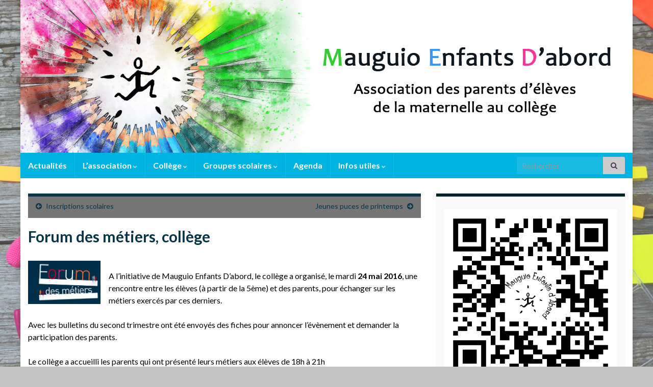

--- FILE ---
content_type: text/html; charset=UTF-8
request_url: https://www.mauguioenfantdabord.com/2016/04/09/forum-des-metiers/
body_size: 12073
content:
<!DOCTYPE html><!--[if IE 7]>
<html class="ie ie7" lang="fr-FR" prefix="og: http://ogp.me/ns#">
<![endif]-->
<!--[if IE 8]>
<html class="ie ie8" lang="fr-FR" prefix="og: http://ogp.me/ns#">
<![endif]-->
<!--[if !(IE 7) & !(IE 8)]><!-->
<html lang="fr-FR" prefix="og: http://ogp.me/ns#">
<!--<![endif]-->
    <head>
        <meta charset="UTF-8">
        <meta http-equiv="X-UA-Compatible" content="IE=edge">
        <meta name="viewport" content="width=device-width, initial-scale=1">
        <title>Forum des métiers, collège &#8211; MAUGUIO ENFANTS D&#039;ABORD</title>
<meta name='robots' content='max-image-preview:large' />
<link rel='dns-prefetch' href='//s.w.org' />
<link rel="alternate" type="application/rss+xml" title="MAUGUIO ENFANTS D&#039;ABORD &raquo; Flux" href="https://www.mauguioenfantdabord.com/feed/" />
<link rel="alternate" type="application/rss+xml" title="MAUGUIO ENFANTS D&#039;ABORD &raquo; Flux des commentaires" href="https://www.mauguioenfantdabord.com/comments/feed/" />
<link rel="alternate" type="application/rss+xml" title="MAUGUIO ENFANTS D&#039;ABORD &raquo; Forum des métiers, collège Flux des commentaires" href="https://www.mauguioenfantdabord.com/2016/04/09/forum-des-metiers/feed/" />
<script type="text/javascript">
window._wpemojiSettings = {"baseUrl":"https:\/\/s.w.org\/images\/core\/emoji\/14.0.0\/72x72\/","ext":".png","svgUrl":"https:\/\/s.w.org\/images\/core\/emoji\/14.0.0\/svg\/","svgExt":".svg","source":{"concatemoji":"https:\/\/www.mauguioenfantdabord.com\/wp-includes\/js\/wp-emoji-release.min.js?ver=6.0.11"}};
/*! This file is auto-generated */
!function(e,a,t){var n,r,o,i=a.createElement("canvas"),p=i.getContext&&i.getContext("2d");function s(e,t){var a=String.fromCharCode,e=(p.clearRect(0,0,i.width,i.height),p.fillText(a.apply(this,e),0,0),i.toDataURL());return p.clearRect(0,0,i.width,i.height),p.fillText(a.apply(this,t),0,0),e===i.toDataURL()}function c(e){var t=a.createElement("script");t.src=e,t.defer=t.type="text/javascript",a.getElementsByTagName("head")[0].appendChild(t)}for(o=Array("flag","emoji"),t.supports={everything:!0,everythingExceptFlag:!0},r=0;r<o.length;r++)t.supports[o[r]]=function(e){if(!p||!p.fillText)return!1;switch(p.textBaseline="top",p.font="600 32px Arial",e){case"flag":return s([127987,65039,8205,9895,65039],[127987,65039,8203,9895,65039])?!1:!s([55356,56826,55356,56819],[55356,56826,8203,55356,56819])&&!s([55356,57332,56128,56423,56128,56418,56128,56421,56128,56430,56128,56423,56128,56447],[55356,57332,8203,56128,56423,8203,56128,56418,8203,56128,56421,8203,56128,56430,8203,56128,56423,8203,56128,56447]);case"emoji":return!s([129777,127995,8205,129778,127999],[129777,127995,8203,129778,127999])}return!1}(o[r]),t.supports.everything=t.supports.everything&&t.supports[o[r]],"flag"!==o[r]&&(t.supports.everythingExceptFlag=t.supports.everythingExceptFlag&&t.supports[o[r]]);t.supports.everythingExceptFlag=t.supports.everythingExceptFlag&&!t.supports.flag,t.DOMReady=!1,t.readyCallback=function(){t.DOMReady=!0},t.supports.everything||(n=function(){t.readyCallback()},a.addEventListener?(a.addEventListener("DOMContentLoaded",n,!1),e.addEventListener("load",n,!1)):(e.attachEvent("onload",n),a.attachEvent("onreadystatechange",function(){"complete"===a.readyState&&t.readyCallback()})),(e=t.source||{}).concatemoji?c(e.concatemoji):e.wpemoji&&e.twemoji&&(c(e.twemoji),c(e.wpemoji)))}(window,document,window._wpemojiSettings);
</script>
<style type="text/css">
img.wp-smiley,
img.emoji {
	display: inline !important;
	border: none !important;
	box-shadow: none !important;
	height: 1em !important;
	width: 1em !important;
	margin: 0 0.07em !important;
	vertical-align: -0.1em !important;
	background: none !important;
	padding: 0 !important;
}
</style>
	<link rel='stylesheet' id='wp-block-library-css'  href='https://www.mauguioenfantdabord.com/wp-includes/css/dist/block-library/style.min.css?ver=6.0.11' type='text/css' media='all' />
<style id='global-styles-inline-css' type='text/css'>
body{--wp--preset--color--black: #000000;--wp--preset--color--cyan-bluish-gray: #abb8c3;--wp--preset--color--white: #ffffff;--wp--preset--color--pale-pink: #f78da7;--wp--preset--color--vivid-red: #cf2e2e;--wp--preset--color--luminous-vivid-orange: #ff6900;--wp--preset--color--luminous-vivid-amber: #fcb900;--wp--preset--color--light-green-cyan: #7bdcb5;--wp--preset--color--vivid-green-cyan: #00d084;--wp--preset--color--pale-cyan-blue: #8ed1fc;--wp--preset--color--vivid-cyan-blue: #0693e3;--wp--preset--color--vivid-purple: #9b51e0;--wp--preset--gradient--vivid-cyan-blue-to-vivid-purple: linear-gradient(135deg,rgba(6,147,227,1) 0%,rgb(155,81,224) 100%);--wp--preset--gradient--light-green-cyan-to-vivid-green-cyan: linear-gradient(135deg,rgb(122,220,180) 0%,rgb(0,208,130) 100%);--wp--preset--gradient--luminous-vivid-amber-to-luminous-vivid-orange: linear-gradient(135deg,rgba(252,185,0,1) 0%,rgba(255,105,0,1) 100%);--wp--preset--gradient--luminous-vivid-orange-to-vivid-red: linear-gradient(135deg,rgba(255,105,0,1) 0%,rgb(207,46,46) 100%);--wp--preset--gradient--very-light-gray-to-cyan-bluish-gray: linear-gradient(135deg,rgb(238,238,238) 0%,rgb(169,184,195) 100%);--wp--preset--gradient--cool-to-warm-spectrum: linear-gradient(135deg,rgb(74,234,220) 0%,rgb(151,120,209) 20%,rgb(207,42,186) 40%,rgb(238,44,130) 60%,rgb(251,105,98) 80%,rgb(254,248,76) 100%);--wp--preset--gradient--blush-light-purple: linear-gradient(135deg,rgb(255,206,236) 0%,rgb(152,150,240) 100%);--wp--preset--gradient--blush-bordeaux: linear-gradient(135deg,rgb(254,205,165) 0%,rgb(254,45,45) 50%,rgb(107,0,62) 100%);--wp--preset--gradient--luminous-dusk: linear-gradient(135deg,rgb(255,203,112) 0%,rgb(199,81,192) 50%,rgb(65,88,208) 100%);--wp--preset--gradient--pale-ocean: linear-gradient(135deg,rgb(255,245,203) 0%,rgb(182,227,212) 50%,rgb(51,167,181) 100%);--wp--preset--gradient--electric-grass: linear-gradient(135deg,rgb(202,248,128) 0%,rgb(113,206,126) 100%);--wp--preset--gradient--midnight: linear-gradient(135deg,rgb(2,3,129) 0%,rgb(40,116,252) 100%);--wp--preset--duotone--dark-grayscale: url('#wp-duotone-dark-grayscale');--wp--preset--duotone--grayscale: url('#wp-duotone-grayscale');--wp--preset--duotone--purple-yellow: url('#wp-duotone-purple-yellow');--wp--preset--duotone--blue-red: url('#wp-duotone-blue-red');--wp--preset--duotone--midnight: url('#wp-duotone-midnight');--wp--preset--duotone--magenta-yellow: url('#wp-duotone-magenta-yellow');--wp--preset--duotone--purple-green: url('#wp-duotone-purple-green');--wp--preset--duotone--blue-orange: url('#wp-duotone-blue-orange');--wp--preset--font-size--small: 14px;--wp--preset--font-size--medium: 20px;--wp--preset--font-size--large: 20px;--wp--preset--font-size--x-large: 42px;--wp--preset--font-size--tiny: 10px;--wp--preset--font-size--regular: 16px;--wp--preset--font-size--larger: 26px;}.has-black-color{color: var(--wp--preset--color--black) !important;}.has-cyan-bluish-gray-color{color: var(--wp--preset--color--cyan-bluish-gray) !important;}.has-white-color{color: var(--wp--preset--color--white) !important;}.has-pale-pink-color{color: var(--wp--preset--color--pale-pink) !important;}.has-vivid-red-color{color: var(--wp--preset--color--vivid-red) !important;}.has-luminous-vivid-orange-color{color: var(--wp--preset--color--luminous-vivid-orange) !important;}.has-luminous-vivid-amber-color{color: var(--wp--preset--color--luminous-vivid-amber) !important;}.has-light-green-cyan-color{color: var(--wp--preset--color--light-green-cyan) !important;}.has-vivid-green-cyan-color{color: var(--wp--preset--color--vivid-green-cyan) !important;}.has-pale-cyan-blue-color{color: var(--wp--preset--color--pale-cyan-blue) !important;}.has-vivid-cyan-blue-color{color: var(--wp--preset--color--vivid-cyan-blue) !important;}.has-vivid-purple-color{color: var(--wp--preset--color--vivid-purple) !important;}.has-black-background-color{background-color: var(--wp--preset--color--black) !important;}.has-cyan-bluish-gray-background-color{background-color: var(--wp--preset--color--cyan-bluish-gray) !important;}.has-white-background-color{background-color: var(--wp--preset--color--white) !important;}.has-pale-pink-background-color{background-color: var(--wp--preset--color--pale-pink) !important;}.has-vivid-red-background-color{background-color: var(--wp--preset--color--vivid-red) !important;}.has-luminous-vivid-orange-background-color{background-color: var(--wp--preset--color--luminous-vivid-orange) !important;}.has-luminous-vivid-amber-background-color{background-color: var(--wp--preset--color--luminous-vivid-amber) !important;}.has-light-green-cyan-background-color{background-color: var(--wp--preset--color--light-green-cyan) !important;}.has-vivid-green-cyan-background-color{background-color: var(--wp--preset--color--vivid-green-cyan) !important;}.has-pale-cyan-blue-background-color{background-color: var(--wp--preset--color--pale-cyan-blue) !important;}.has-vivid-cyan-blue-background-color{background-color: var(--wp--preset--color--vivid-cyan-blue) !important;}.has-vivid-purple-background-color{background-color: var(--wp--preset--color--vivid-purple) !important;}.has-black-border-color{border-color: var(--wp--preset--color--black) !important;}.has-cyan-bluish-gray-border-color{border-color: var(--wp--preset--color--cyan-bluish-gray) !important;}.has-white-border-color{border-color: var(--wp--preset--color--white) !important;}.has-pale-pink-border-color{border-color: var(--wp--preset--color--pale-pink) !important;}.has-vivid-red-border-color{border-color: var(--wp--preset--color--vivid-red) !important;}.has-luminous-vivid-orange-border-color{border-color: var(--wp--preset--color--luminous-vivid-orange) !important;}.has-luminous-vivid-amber-border-color{border-color: var(--wp--preset--color--luminous-vivid-amber) !important;}.has-light-green-cyan-border-color{border-color: var(--wp--preset--color--light-green-cyan) !important;}.has-vivid-green-cyan-border-color{border-color: var(--wp--preset--color--vivid-green-cyan) !important;}.has-pale-cyan-blue-border-color{border-color: var(--wp--preset--color--pale-cyan-blue) !important;}.has-vivid-cyan-blue-border-color{border-color: var(--wp--preset--color--vivid-cyan-blue) !important;}.has-vivid-purple-border-color{border-color: var(--wp--preset--color--vivid-purple) !important;}.has-vivid-cyan-blue-to-vivid-purple-gradient-background{background: var(--wp--preset--gradient--vivid-cyan-blue-to-vivid-purple) !important;}.has-light-green-cyan-to-vivid-green-cyan-gradient-background{background: var(--wp--preset--gradient--light-green-cyan-to-vivid-green-cyan) !important;}.has-luminous-vivid-amber-to-luminous-vivid-orange-gradient-background{background: var(--wp--preset--gradient--luminous-vivid-amber-to-luminous-vivid-orange) !important;}.has-luminous-vivid-orange-to-vivid-red-gradient-background{background: var(--wp--preset--gradient--luminous-vivid-orange-to-vivid-red) !important;}.has-very-light-gray-to-cyan-bluish-gray-gradient-background{background: var(--wp--preset--gradient--very-light-gray-to-cyan-bluish-gray) !important;}.has-cool-to-warm-spectrum-gradient-background{background: var(--wp--preset--gradient--cool-to-warm-spectrum) !important;}.has-blush-light-purple-gradient-background{background: var(--wp--preset--gradient--blush-light-purple) !important;}.has-blush-bordeaux-gradient-background{background: var(--wp--preset--gradient--blush-bordeaux) !important;}.has-luminous-dusk-gradient-background{background: var(--wp--preset--gradient--luminous-dusk) !important;}.has-pale-ocean-gradient-background{background: var(--wp--preset--gradient--pale-ocean) !important;}.has-electric-grass-gradient-background{background: var(--wp--preset--gradient--electric-grass) !important;}.has-midnight-gradient-background{background: var(--wp--preset--gradient--midnight) !important;}.has-small-font-size{font-size: var(--wp--preset--font-size--small) !important;}.has-medium-font-size{font-size: var(--wp--preset--font-size--medium) !important;}.has-large-font-size{font-size: var(--wp--preset--font-size--large) !important;}.has-x-large-font-size{font-size: var(--wp--preset--font-size--x-large) !important;}
</style>
<link rel='stylesheet' id='bbp-default-css'  href='https://www.mauguioenfantdabord.com/wp-content/plugins/bbpress/templates/default/css/bbpress.min.css?ver=2.6.9' type='text/css' media='all' />
<link rel='stylesheet' id='dashicons-css'  href='https://www.mauguioenfantdabord.com/wp-includes/css/dashicons.min.css?ver=6.0.11' type='text/css' media='all' />
<link rel='stylesheet' id='my-calendar-reset-css'  href='https://www.mauguioenfantdabord.com/wp-content/plugins/my-calendar/css/reset.css?ver=3.3.24.1' type='text/css' media='all' />
<link rel='stylesheet' id='my-calendar-style-css'  href='https://www.mauguioenfantdabord.com/wp-content/plugins/my-calendar/styles/twentytwentyone.css?ver=3.3.24.1' type='text/css' media='all' />
<link rel='stylesheet' id='if-menu-site-css-css'  href='https://www.mauguioenfantdabord.com/wp-content/plugins/if-menu/assets/if-menu-site.css?ver=6.0.11' type='text/css' media='all' />
<link rel='stylesheet' id='bootstrap-css'  href='https://www.mauguioenfantdabord.com/wp-content/themes/graphene/bootstrap/css/bootstrap.min.css?ver=6.0.11' type='text/css' media='all' />
<link rel='stylesheet' id='font-awesome-css'  href='https://www.mauguioenfantdabord.com/wp-content/themes/graphene/fonts/font-awesome/css/font-awesome.min.css?ver=6.0.11' type='text/css' media='all' />
<link rel='stylesheet' id='graphene-css'  href='https://www.mauguioenfantdabord.com/wp-content/themes/graphene/style.css?ver=2.8.5' type='text/css' media='screen' />
<link rel='stylesheet' id='graphene-responsive-css'  href='https://www.mauguioenfantdabord.com/wp-content/themes/graphene/responsive.css?ver=2.8.5' type='text/css' media='all' />
<link rel='stylesheet' id='graphene-blocks-css'  href='https://www.mauguioenfantdabord.com/wp-content/themes/graphene/blocks.css?ver=2.8.5' type='text/css' media='all' />
<link rel='stylesheet' id='gdatt-attachments-css'  href='https://www.mauguioenfantdabord.com/wp-content/plugins/gd-bbpress-attachments/css/front.min.css?ver=4.3.1_b2435_free' type='text/css' media='all' />
<link rel='stylesheet' id='newsletter-css'  href='https://www.mauguioenfantdabord.com/wp-content/plugins/newsletter/style.css?ver=7.5.3' type='text/css' media='all' />
<link rel='stylesheet' id='tmm-css'  href='https://www.mauguioenfantdabord.com/wp-content/plugins/team-members/inc/css/tmm_style.css?ver=6.0.11' type='text/css' media='all' />
<link rel='stylesheet' id='um_fonticons_ii-css'  href='https://www.mauguioenfantdabord.com/wp-content/plugins/ultimate-member/assets/css/um-fonticons-ii.css?ver=2.6.7' type='text/css' media='all' />
<link rel='stylesheet' id='um_fonticons_fa-css'  href='https://www.mauguioenfantdabord.com/wp-content/plugins/ultimate-member/assets/css/um-fonticons-fa.css?ver=2.6.7' type='text/css' media='all' />
<link rel='stylesheet' id='select2-css'  href='https://www.mauguioenfantdabord.com/wp-content/plugins/ultimate-member/assets/css/select2/select2.min.css?ver=4.0.13' type='text/css' media='all' />
<link rel='stylesheet' id='um_crop-css'  href='https://www.mauguioenfantdabord.com/wp-content/plugins/ultimate-member/assets/css/um-crop.css?ver=2.6.7' type='text/css' media='all' />
<link rel='stylesheet' id='um_modal-css'  href='https://www.mauguioenfantdabord.com/wp-content/plugins/ultimate-member/assets/css/um-modal.css?ver=2.6.7' type='text/css' media='all' />
<link rel='stylesheet' id='um_styles-css'  href='https://www.mauguioenfantdabord.com/wp-content/plugins/ultimate-member/assets/css/um-styles.css?ver=2.6.7' type='text/css' media='all' />
<link rel='stylesheet' id='um_profile-css'  href='https://www.mauguioenfantdabord.com/wp-content/plugins/ultimate-member/assets/css/um-profile.css?ver=2.6.7' type='text/css' media='all' />
<link rel='stylesheet' id='um_account-css'  href='https://www.mauguioenfantdabord.com/wp-content/plugins/ultimate-member/assets/css/um-account.css?ver=2.6.7' type='text/css' media='all' />
<link rel='stylesheet' id='um_misc-css'  href='https://www.mauguioenfantdabord.com/wp-content/plugins/ultimate-member/assets/css/um-misc.css?ver=2.6.7' type='text/css' media='all' />
<link rel='stylesheet' id='um_fileupload-css'  href='https://www.mauguioenfantdabord.com/wp-content/plugins/ultimate-member/assets/css/um-fileupload.css?ver=2.6.7' type='text/css' media='all' />
<link rel='stylesheet' id='um_datetime-css'  href='https://www.mauguioenfantdabord.com/wp-content/plugins/ultimate-member/assets/css/pickadate/default.css?ver=2.6.7' type='text/css' media='all' />
<link rel='stylesheet' id='um_datetime_date-css'  href='https://www.mauguioenfantdabord.com/wp-content/plugins/ultimate-member/assets/css/pickadate/default.date.css?ver=2.6.7' type='text/css' media='all' />
<link rel='stylesheet' id='um_datetime_time-css'  href='https://www.mauguioenfantdabord.com/wp-content/plugins/ultimate-member/assets/css/pickadate/default.time.css?ver=2.6.7' type='text/css' media='all' />
<link rel='stylesheet' id='um_raty-css'  href='https://www.mauguioenfantdabord.com/wp-content/plugins/ultimate-member/assets/css/um-raty.css?ver=2.6.7' type='text/css' media='all' />
<link rel='stylesheet' id='um_scrollbar-css'  href='https://www.mauguioenfantdabord.com/wp-content/plugins/ultimate-member/assets/css/simplebar.css?ver=2.6.7' type='text/css' media='all' />
<link rel='stylesheet' id='um_tipsy-css'  href='https://www.mauguioenfantdabord.com/wp-content/plugins/ultimate-member/assets/css/um-tipsy.css?ver=2.6.7' type='text/css' media='all' />
<link rel='stylesheet' id='um_responsive-css'  href='https://www.mauguioenfantdabord.com/wp-content/plugins/ultimate-member/assets/css/um-responsive.css?ver=2.6.7' type='text/css' media='all' />
<link rel='stylesheet' id='um_default_css-css'  href='https://www.mauguioenfantdabord.com/wp-content/plugins/ultimate-member/assets/css/um-old-default.css?ver=2.6.7' type='text/css' media='all' />
<script type='text/javascript' src='https://www.mauguioenfantdabord.com/wp-includes/js/jquery/jquery.min.js?ver=3.6.0' id='jquery-core-js'></script>
<script type='text/javascript' src='https://www.mauguioenfantdabord.com/wp-includes/js/jquery/jquery-migrate.min.js?ver=3.3.2' id='jquery-migrate-js'></script>
<script defer type='text/javascript' src='https://www.mauguioenfantdabord.com/wp-content/themes/graphene/bootstrap/js/bootstrap.min.js?ver=2.8.5' id='bootstrap-js'></script>
<script defer type='text/javascript' src='https://www.mauguioenfantdabord.com/wp-content/themes/graphene/js/bootstrap-hover-dropdown/bootstrap-hover-dropdown.min.js?ver=2.8.5' id='bootstrap-hover-dropdown-js'></script>
<script defer type='text/javascript' src='https://www.mauguioenfantdabord.com/wp-content/themes/graphene/js/bootstrap-submenu/bootstrap-submenu.min.js?ver=2.8.5' id='bootstrap-submenu-js'></script>
<script defer type='text/javascript' src='https://www.mauguioenfantdabord.com/wp-content/themes/graphene/js/jquery.infinitescroll.min.js?ver=2.8.5' id='infinite-scroll-js'></script>
<script type='text/javascript' id='graphene-js-extra'>
/* <![CDATA[ */
var grapheneJS = {"siteurl":"https:\/\/www.mauguioenfantdabord.com","ajaxurl":"https:\/\/www.mauguioenfantdabord.com\/wp-admin\/admin-ajax.php","templateUrl":"https:\/\/www.mauguioenfantdabord.com\/wp-content\/themes\/graphene","isSingular":"1","enableStickyMenu":"1","shouldShowComments":"","commentsOrder":"newest","sliderDisable":"","sliderInterval":"7000","infScrollBtnLbl":"Lire plus","infScrollOn":"","infScrollCommentsOn":"","totalPosts":"1","postsPerPage":"6","isPageNavi":"","infScrollMsgText":"Fetching window.grapheneInfScrollItemsPerPage of window.grapheneInfScrollItemsLeft items left ...","infScrollMsgTextPlural":"Fetching window.grapheneInfScrollItemsPerPage of window.grapheneInfScrollItemsLeft items left ...","infScrollFinishedText":"All loaded!","commentsPerPage":"50","totalComments":"0","infScrollCommentsMsg":"R\u00e9cup\u00e9ration de window.grapheneInfScrollCommentsPerPage commentaires sur window.grapheneInfScrollCommentsLeft laiss\u00e9s","infScrollCommentsMsgPlural":"","infScrollCommentsFinishedMsg":"All comments loaded!","disableLiveSearch":"1","txtNoResult":"No result found.","isMasonry":""};
/* ]]> */
</script>
<script defer type='text/javascript' src='https://www.mauguioenfantdabord.com/wp-content/themes/graphene/js/graphene.js?ver=2.8.5' id='graphene-js'></script>
<script type='text/javascript' src='https://www.mauguioenfantdabord.com/wp-content/plugins/ultimate-member/assets/js/um-gdpr.min.js?ver=2.6.7' id='um-gdpr-js'></script>
<link rel="https://api.w.org/" href="https://www.mauguioenfantdabord.com/wp-json/" /><link rel="alternate" type="application/json" href="https://www.mauguioenfantdabord.com/wp-json/wp/v2/posts/19" /><link rel="EditURI" type="application/rsd+xml" title="RSD" href="https://www.mauguioenfantdabord.com/xmlrpc.php?rsd" />
<link rel="wlwmanifest" type="application/wlwmanifest+xml" href="https://www.mauguioenfantdabord.com/wp-includes/wlwmanifest.xml" /> 
<meta name="generator" content="WordPress 6.0.11" />
<link rel="canonical" href="https://www.mauguioenfantdabord.com/2016/04/09/forum-des-metiers/" />
<link rel='shortlink' href='https://www.mauguioenfantdabord.com/?p=19' />
<link rel="alternate" type="application/json+oembed" href="https://www.mauguioenfantdabord.com/wp-json/oembed/1.0/embed?url=https%3A%2F%2Fwww.mauguioenfantdabord.com%2F2016%2F04%2F09%2Fforum-des-metiers%2F" />
<link rel="alternate" type="text/xml+oembed" href="https://www.mauguioenfantdabord.com/wp-json/oembed/1.0/embed?url=https%3A%2F%2Fwww.mauguioenfantdabord.com%2F2016%2F04%2F09%2Fforum-des-metiers%2F&#038;format=xml" />

<style type="text/css">
<!--
/* Styles by My Calendar - Joseph C Dolson https://www.joedolson.com/ */

.mc-main .mc_general .event-title, .mc-main .mc_general .event-title a { background: #ffffcc !important; color: #000000 !important; }
.mc-main .mc_general .event-title a:hover, .mc-main .mc_general .event-title a:focus { background: #ffffff !important;}
.mc-main {--primary-dark: #313233; --primary-light: #fff; --secondary-light: #fff; --secondary-dark: #000; --highlight-dark: #666; --highlight-light: #efefef; --category-mc_general: #ffffcc; }
-->
</style>		<style type="text/css">
			.um_request_name {
				display: none !important;
			}
		</style>
	<!-- Analytics by WP Statistics - https://wp-statistics.com -->
		<script>
		   WebFontConfig = {
		      google: { 
		      	families: ["Lato:400,400i,700,700i&display=swap"]		      }
		   };

		   (function(d) {
		      var wf = d.createElement('script'), s = d.scripts[0];
		      wf.src = 'https://ajax.googleapis.com/ajax/libs/webfont/1.6.26/webfont.js';
		      wf.async = true;
		      s.parentNode.insertBefore(wf, s);
		   })(document);
		</script>
	<style type="text/css">
.top-bar{background-color:#ffffff} .top-bar .searchform .btn-default, .top-bar #top_search .searchform .btn-default{color:#ffffff}.navbar {background: #00b3e0} @media only screen and (max-width: 768px){ #mega-menu-wrap-Header-Menu .mega-menu-toggle + #mega-menu-Header-Menu {background: #00b3e0} }.navbar #header-menu-wrap .nav li:focus, .navbar #header-menu-wrap .nav li:hover, .navbar #header-menu-wrap .nav li.current-menu-item, .navbar #header-menu-wrap .nav li.current-menu-ancestor, .navbar #header-menu-wrap .dropdown-menu li, .navbar #header-menu-wrap .dropdown-menu > li > a:focus, .navbar #header-menu-wrap .dropdown-menu > li > a:hover, .navbar #header-menu-wrap .dropdown-menu > .active > a, .navbar #header-menu-wrap .dropdown-menu > .active > a:focus, .navbar #header-menu-wrap .dropdown-menu > .active > a:hover, .navbar #header-menu-wrap .navbar-nav>.open>a, .navbar #header-menu-wrap .navbar-nav>.open>a:focus, .navbar #header-menu-wrap .navbar-nav>.open>a:hover, .navbar .navbar-nav>.active>a, .navbar .navbar-nav>.active>a:focus, .navbar .navbar-nav>.active>a:hover, #header-menu-wrap #mega-menu-wrap-Header-Menu #mega-menu-Header-Menu li.mega-current-menu-item, #header-menu-wrap #mega-menu-wrap-Header-Menu #mega-menu-Header-Menu > li.mega-menu-item > a.mega-menu-link:hover, #header-menu-wrap #mega-menu-wrap-Header-Menu #mega-menu-Header-Menu > li.mega-toggle-on > a.mega-menu-link, #header-menu-wrap #mega-menu-wrap-Header-Menu #mega-menu-Header-Menu > li.mega-current-menu-item > a.mega-menu-link {background: #083649}.navbar #header-menu-wrap .nav ul li a, .navbar #header-menu-wrap .nav ul li a {color: #ffffff}.navbar #secondary-menu-wrap {background: #083649}body, blockquote p {color: #000000}.post-title, .post-title a, .post-title a:hover, .post-title a:visited {color: #083649}a, .post .date .day, .pagination>li>a, .pagination>li>a:hover, .pagination>li>span, #comments > h4.current a, #comments > h4.current a .fa, .post-nav-top p, .post-nav-top a, .autocomplete-suggestions strong {color: #083649}a:focus, a:hover, .post-nav-top a:hover {color: #030305}.sticky {border-color: #083649}.sidebar .sidebar-wrap {background-color: #f9f9f9; border-color: #022328}.carousel.style-card a {color: #083649}.btn, .btn:focus, .btn:hover, .btn a, .Button, .colour-preview .button, input[type="submit"], button[type="submit"], #commentform #submit, .wpsc_buy_button, #back-to-top, .wp-block-button .wp-block-button__link:not(.has-background) {background: #548fd4; color: #ffffff}.label-primary, .pagination>.active>a, .pagination>.active>a:focus, .pagination>.active>a:hover, .pagination>.active>span, .pagination>.active>span:focus, .pagination>.active>span:hover, .list-group-item.parent, .list-group-item.parent:focus, .list-group-item.parent:hover {background: #083649; border-color: #083649; color: #ffffff}.post-nav-top, .archive-title, .page-title, .term-desc, .breadcrumb {background-color: #757575; border-color: #083649}.archive-title span {color: #083649}.page-title, .archive-title, .term-desc {color: #eae9e9}#comments ol.children li.bypostauthor, #comments li.bypostauthor.comment {border-color: #005F6B}#sidebar_bottom a, #sidebar_bottom a:visited {color:#083649}.header_title, .header_title a, .header_title a:visited, .header_title a:hover, .header_desc {color:#blank}.entry-content, .sidebar, .comment-entry{ color:#000000; }.carousel, .carousel .item{height:400px}@media (max-width: 991px) {.carousel, .carousel .item{height:250px}}#header{max-height:300px}.post-title, .post-title a, .post-title a:hover, .post-title a:visited{ color: #083649 }@media (min-width: 1200px) {.container {width:1200px}}
</style>
		<script type="application/ld+json">{"@context":"http:\/\/schema.org","@type":"Article","mainEntityOfPage":"https:\/\/www.mauguioenfantdabord.com\/2016\/04\/09\/forum-des-metiers\/","publisher":{"@type":"Organization","name":"MAUGUIO ENFANTS D&#039;ABORD","logo":{"@type":"ImageObject","url":"https:\/\/www.mauguioenfantdabord.com\/wp-content\/uploads\/2017\/09\/cropped-logo-MEA3-32x32.jpg","height":32,"width":32}},"headline":"Forum des m\u00e9tiers, coll\u00e8ge","datePublished":"2016-04-09T20:10:38+00:00","dateModified":"2016-09-05T22:30:25+00:00","description":"A\u00a0l'initiative de Mauguio Enfants D'abord, le coll\u00e8ge\u00a0a\u00a0organis\u00e9, le mardi 24\u00a0mai 2016, une rencontre entre les \u00e9l\u00e8ves (\u00e0 partir de la 5\u00e8me) et des parents, pour \u00e9changer sur les m\u00e9tiers exerc\u00e9s par ces derniers. Avec les bulletins du second trimestre ont \u00e9t\u00e9 envoy\u00e9s des fiches pour annoncer l'\u00e9v\u00e8nement et demander la participation des parents. Le coll\u00e8ge ...","author":{"@type":"Person","name":"adminmed"},"image":["http:\/\/www.mauguioenfantdabord.com\/wp-content\/uploads\/2016\/04\/actu-18032016id47951.jpg"]}</script>
	<style type="text/css" id="custom-background-css">
body.custom-background { background-color: #c4c4c4; background-image: url("https://www.mauguioenfantdabord.com/wp-content/uploads/2022/08/bg_school_op75-scaled.jpg"); background-position: left top; background-size: cover; background-repeat: no-repeat; background-attachment: fixed; }
</style>
	<meta property="og:type" content="article" />
<meta property="og:title" content="Forum des métiers, collège" />
<meta property="og:url" content="https://www.mauguioenfantdabord.com/2016/04/09/forum-des-metiers/" />
<meta property="og:site_name" content="MAUGUIO ENFANTS D&#039;ABORD" />
<meta property="og:description" content="A l&#039;initiative de Mauguio Enfants D&#039;abord, le collège a organisé, le mardi 24 mai 2016, une rencontre entre les élèves (à partir de la 5ème) et des parents, pour échanger sur les métiers exercés par ces derniers. Avec les bulletins du second trimestre ont été envoyés des fiches pour annoncer l&#039;évènement et demander la participation des parents. Le collège ..." />
<meta property="og:updated_time" content="2016-09-05T22:30:25+00:00" />
<meta property="article:modified_time" content="2016-09-05T22:30:25+00:00" />
<meta property="article:published_time" content="2016-04-09T20:10:38+00:00" />
<meta property="og:image" content="http://www.mauguioenfantdabord.com/wp-content/uploads/2016/04/actu-18032016id47951.jpg" />
<meta property="og:image:width" content="672" />
<meta property="og:image:height" content="400" />
<link rel="icon" href="https://www.mauguioenfantdabord.com/wp-content/uploads/2017/09/cropped-logo-MEA3-32x32.jpg" sizes="32x32" />
<link rel="icon" href="https://www.mauguioenfantdabord.com/wp-content/uploads/2017/09/cropped-logo-MEA3-192x192.jpg" sizes="192x192" />
<link rel="apple-touch-icon" href="https://www.mauguioenfantdabord.com/wp-content/uploads/2017/09/cropped-logo-MEA3-180x180.jpg" />
<meta name="msapplication-TileImage" content="https://www.mauguioenfantdabord.com/wp-content/uploads/2017/09/cropped-logo-MEA3-270x270.jpg" />
		<style type="text/css" id="wp-custom-css">
			.tmm .tmm_member .tmm_photo { 
	background-color: #FFF !important;
}		</style>
		    </head>
    <body class="post-template-default single single-post postid-19 single-format-standard custom-background wp-embed-responsive layout-boxed two_col_left two-columns singular">
        <svg xmlns="http://www.w3.org/2000/svg" viewBox="0 0 0 0" width="0" height="0" focusable="false" role="none" style="visibility: hidden; position: absolute; left: -9999px; overflow: hidden;" ><defs><filter id="wp-duotone-dark-grayscale"><feColorMatrix color-interpolation-filters="sRGB" type="matrix" values=" .299 .587 .114 0 0 .299 .587 .114 0 0 .299 .587 .114 0 0 .299 .587 .114 0 0 " /><feComponentTransfer color-interpolation-filters="sRGB" ><feFuncR type="table" tableValues="0 0.49803921568627" /><feFuncG type="table" tableValues="0 0.49803921568627" /><feFuncB type="table" tableValues="0 0.49803921568627" /><feFuncA type="table" tableValues="1 1" /></feComponentTransfer><feComposite in2="SourceGraphic" operator="in" /></filter></defs></svg><svg xmlns="http://www.w3.org/2000/svg" viewBox="0 0 0 0" width="0" height="0" focusable="false" role="none" style="visibility: hidden; position: absolute; left: -9999px; overflow: hidden;" ><defs><filter id="wp-duotone-grayscale"><feColorMatrix color-interpolation-filters="sRGB" type="matrix" values=" .299 .587 .114 0 0 .299 .587 .114 0 0 .299 .587 .114 0 0 .299 .587 .114 0 0 " /><feComponentTransfer color-interpolation-filters="sRGB" ><feFuncR type="table" tableValues="0 1" /><feFuncG type="table" tableValues="0 1" /><feFuncB type="table" tableValues="0 1" /><feFuncA type="table" tableValues="1 1" /></feComponentTransfer><feComposite in2="SourceGraphic" operator="in" /></filter></defs></svg><svg xmlns="http://www.w3.org/2000/svg" viewBox="0 0 0 0" width="0" height="0" focusable="false" role="none" style="visibility: hidden; position: absolute; left: -9999px; overflow: hidden;" ><defs><filter id="wp-duotone-purple-yellow"><feColorMatrix color-interpolation-filters="sRGB" type="matrix" values=" .299 .587 .114 0 0 .299 .587 .114 0 0 .299 .587 .114 0 0 .299 .587 .114 0 0 " /><feComponentTransfer color-interpolation-filters="sRGB" ><feFuncR type="table" tableValues="0.54901960784314 0.98823529411765" /><feFuncG type="table" tableValues="0 1" /><feFuncB type="table" tableValues="0.71764705882353 0.25490196078431" /><feFuncA type="table" tableValues="1 1" /></feComponentTransfer><feComposite in2="SourceGraphic" operator="in" /></filter></defs></svg><svg xmlns="http://www.w3.org/2000/svg" viewBox="0 0 0 0" width="0" height="0" focusable="false" role="none" style="visibility: hidden; position: absolute; left: -9999px; overflow: hidden;" ><defs><filter id="wp-duotone-blue-red"><feColorMatrix color-interpolation-filters="sRGB" type="matrix" values=" .299 .587 .114 0 0 .299 .587 .114 0 0 .299 .587 .114 0 0 .299 .587 .114 0 0 " /><feComponentTransfer color-interpolation-filters="sRGB" ><feFuncR type="table" tableValues="0 1" /><feFuncG type="table" tableValues="0 0.27843137254902" /><feFuncB type="table" tableValues="0.5921568627451 0.27843137254902" /><feFuncA type="table" tableValues="1 1" /></feComponentTransfer><feComposite in2="SourceGraphic" operator="in" /></filter></defs></svg><svg xmlns="http://www.w3.org/2000/svg" viewBox="0 0 0 0" width="0" height="0" focusable="false" role="none" style="visibility: hidden; position: absolute; left: -9999px; overflow: hidden;" ><defs><filter id="wp-duotone-midnight"><feColorMatrix color-interpolation-filters="sRGB" type="matrix" values=" .299 .587 .114 0 0 .299 .587 .114 0 0 .299 .587 .114 0 0 .299 .587 .114 0 0 " /><feComponentTransfer color-interpolation-filters="sRGB" ><feFuncR type="table" tableValues="0 0" /><feFuncG type="table" tableValues="0 0.64705882352941" /><feFuncB type="table" tableValues="0 1" /><feFuncA type="table" tableValues="1 1" /></feComponentTransfer><feComposite in2="SourceGraphic" operator="in" /></filter></defs></svg><svg xmlns="http://www.w3.org/2000/svg" viewBox="0 0 0 0" width="0" height="0" focusable="false" role="none" style="visibility: hidden; position: absolute; left: -9999px; overflow: hidden;" ><defs><filter id="wp-duotone-magenta-yellow"><feColorMatrix color-interpolation-filters="sRGB" type="matrix" values=" .299 .587 .114 0 0 .299 .587 .114 0 0 .299 .587 .114 0 0 .299 .587 .114 0 0 " /><feComponentTransfer color-interpolation-filters="sRGB" ><feFuncR type="table" tableValues="0.78039215686275 1" /><feFuncG type="table" tableValues="0 0.94901960784314" /><feFuncB type="table" tableValues="0.35294117647059 0.47058823529412" /><feFuncA type="table" tableValues="1 1" /></feComponentTransfer><feComposite in2="SourceGraphic" operator="in" /></filter></defs></svg><svg xmlns="http://www.w3.org/2000/svg" viewBox="0 0 0 0" width="0" height="0" focusable="false" role="none" style="visibility: hidden; position: absolute; left: -9999px; overflow: hidden;" ><defs><filter id="wp-duotone-purple-green"><feColorMatrix color-interpolation-filters="sRGB" type="matrix" values=" .299 .587 .114 0 0 .299 .587 .114 0 0 .299 .587 .114 0 0 .299 .587 .114 0 0 " /><feComponentTransfer color-interpolation-filters="sRGB" ><feFuncR type="table" tableValues="0.65098039215686 0.40392156862745" /><feFuncG type="table" tableValues="0 1" /><feFuncB type="table" tableValues="0.44705882352941 0.4" /><feFuncA type="table" tableValues="1 1" /></feComponentTransfer><feComposite in2="SourceGraphic" operator="in" /></filter></defs></svg><svg xmlns="http://www.w3.org/2000/svg" viewBox="0 0 0 0" width="0" height="0" focusable="false" role="none" style="visibility: hidden; position: absolute; left: -9999px; overflow: hidden;" ><defs><filter id="wp-duotone-blue-orange"><feColorMatrix color-interpolation-filters="sRGB" type="matrix" values=" .299 .587 .114 0 0 .299 .587 .114 0 0 .299 .587 .114 0 0 .299 .587 .114 0 0 " /><feComponentTransfer color-interpolation-filters="sRGB" ><feFuncR type="table" tableValues="0.098039215686275 1" /><feFuncG type="table" tableValues="0 0.66274509803922" /><feFuncB type="table" tableValues="0.84705882352941 0.41960784313725" /><feFuncA type="table" tableValues="1 1" /></feComponentTransfer><feComposite in2="SourceGraphic" operator="in" /></filter></defs></svg>
        <div class="container boxed-wrapper">
            
            

            <div id="header" class="row">

                <img src="https://www.mauguioenfantdabord.com/wp-content/uploads/2022/08/header_site-1200x300.jpg" alt="header_site" title="header_site" width="1200" height="300" />                
                                    <a href="https://www.mauguioenfantdabord.com" id="header_img_link" title="Retour à l&#039;accueil">&nbsp;</a>                            </div>


                        <nav class="navbar row navbar-inverse">

                <div class="navbar-header align-center">
                		                    <button type="button" class="navbar-toggle collapsed" data-toggle="collapse" data-target="#header-menu-wrap, #secondary-menu-wrap">
	                        <span class="sr-only">Toggle navigation</span>
	                        <span class="icon-bar"></span>
	                        <span class="icon-bar"></span>
	                        <span class="icon-bar"></span>
	                    </button>
                	                    
                    
                                            <p class="header_title mobile-only">
                            <a href="https://www.mauguioenfantdabord.com" title="Retour à l&#039;accueil">                                MAUGUIO ENFANTS D&#039;ABORD                            </a>                        </p>
                    
                                            
                                    </div>

                                    <div class="collapse navbar-collapse" id="header-menu-wrap">

            			<ul id="header-menu" class="nav navbar-nav flip"><li id="menu-item-1748" class="menu-item menu-item-type-custom menu-item-object-custom menu-item-1748"><a href="/">Actualités</a></li>
<li id="menu-item-1763" class="menu-item menu-item-type-post_type menu-item-object-page menu-item-has-children menu-item-1763"><a href="https://www.mauguioenfantdabord.com/presentation-de-lassociation-2/" class="dropdown-toggle" data-toggle="dropdown" data-submenu="1" data-depth="10" data-hover="dropdown" data-delay="0">L’association <i class="fa fa-chevron-down"></i></a>
<ul class="dropdown-menu">
	<li id="menu-item-1516" class="menu-item menu-item-type-post_type menu-item-object-page menu-item-1516"><a href="https://www.mauguioenfantdabord.com/composition-du-bureau/">Composition du bureau</a></li>
	<li id="menu-item-263" class="menu-item menu-item-type-post_type menu-item-object-page menu-item-263"><a href="https://www.mauguioenfantdabord.com/contact/">Contacts</a></li>
</ul>
</li>
<li id="menu-item-439" class="menu-item menu-item-type-post_type menu-item-object-page menu-item-has-children menu-item-439"><a href="https://www.mauguioenfantdabord.com/college-de-letang-de-lor-2/" class="dropdown-toggle" data-toggle="dropdown" data-submenu="1" data-depth="10" data-hover="dropdown" data-delay="0">Collège <i class="fa fa-chevron-down"></i></a>
<ul class="dropdown-menu">
	<li id="menu-item-120" class="menu-item menu-item-type-taxonomy menu-item-object-category current-post-ancestor current-menu-parent current-post-parent menu-item-120"><a href="https://www.mauguioenfantdabord.com/category/college-de-letang-de-lor/">Actualités</a></li>
	<li id="menu-item-421" class="menu-item menu-item-type-post_type menu-item-object-page menu-item-421"><a href="https://www.mauguioenfantdabord.com/college-de-letang-de-lor-2/">Informations générales collège de l’étang de l’or</a></li>
	<li id="menu-item-1862" class="menu-item menu-item-type-post_type menu-item-object-page menu-item-1862"><a href="https://www.mauguioenfantdabord.com/liens-utiles/">Liens utiles</a></li>
</ul>
</li>
<li id="menu-item-1454" class="menu-item menu-item-type-taxonomy menu-item-object-category menu-item-has-children menu-item-1454"><a href="https://www.mauguioenfantdabord.com/category/groupes-scolaires/" class="dropdown-toggle" data-toggle="dropdown" data-submenu="1" data-depth="10" data-hover="dropdown" data-delay="0">Groupes scolaires <i class="fa fa-chevron-down"></i></a>
<ul class="dropdown-menu">
	<li id="menu-item-442" class="menu-item menu-item-type-post_type menu-item-object-page menu-item-442"><a href="https://www.mauguioenfantdabord.com/groupe-scolaire-louise-michel/">Louise Michel</a></li>
	<li id="menu-item-441" class="menu-item menu-item-type-post_type menu-item-object-page menu-item-441"><a href="https://www.mauguioenfantdabord.com/groupe-scolaire-prevert-camus/">J. Prévert / A. Camus</a></li>
	<li id="menu-item-443" class="menu-item menu-item-type-post_type menu-item-object-page menu-item-443"><a href="https://www.mauguioenfantdabord.com/groupe-scolaire-jean-monnet/">Jean Monnet</a></li>
	<li id="menu-item-438" class="menu-item menu-item-type-post_type menu-item-object-page menu-item-438"><a href="https://www.mauguioenfantdabord.com/groupe-scolaire-moulin-roustan/">J. Moulin / M. Roustan</a></li>
	<li id="menu-item-1764" class="menu-item menu-item-type-post_type menu-item-object-page menu-item-1764"><a href="https://www.mauguioenfantdabord.com/informations-generales-les-garrigues/">Les Garrigues</a></li>
	<li id="menu-item-1765" class="menu-item menu-item-type-post_type menu-item-object-page menu-item-1765"><a href="https://www.mauguioenfantdabord.com/informations-generales-joseph-darbaud/">Joseph D’arbaud</a></li>
	<li id="menu-item-1766" class="menu-item menu-item-type-post_type menu-item-object-page menu-item-1766"><a href="https://www.mauguioenfantdabord.com/informations-generales-vauguieres/">Vauguières</a></li>
</ul>
</li>
<li id="menu-item-1423" class="menu-item menu-item-type-post_type menu-item-object-page menu-item-1423"><a href="https://www.mauguioenfantdabord.com/agenda-de-lassociation/">Agenda</a></li>
<li id="menu-item-536" class="menu-item menu-item-type-taxonomy menu-item-object-category menu-item-has-children menu-item-536"><a href="https://www.mauguioenfantdabord.com/category/informations-utiles/" class="dropdown-toggle" data-toggle="dropdown" data-submenu="1" data-depth="10" data-hover="dropdown" data-delay="0">Infos utiles <i class="fa fa-chevron-down"></i></a>
<ul class="dropdown-menu">
	<li id="menu-item-537" class="menu-item menu-item-type-taxonomy menu-item-object-category menu-item-537"><a href="https://www.mauguioenfantdabord.com/category/informations-utiles/">Informations utiles</a></li>
	<li id="menu-item-232" class="menu-item menu-item-type-post_type menu-item-object-page menu-item-232"><a href="https://www.mauguioenfantdabord.com/documents-espace-membres/">Liens utiles</a></li>
</ul>
</li>
</ul>                        
            			                            <div id="top_search" class="navbar-form navbar-right">
                                <form class="searchform" method="get" action="https://www.mauguioenfantdabord.com">
	<div class="input-group">
		<div class="form-group live-search-input">
			<label for="s" class="screen-reader-text">Search for:</label>
		    <input type="text" id="s" name="s" class="form-control" placeholder="Rechercher">
		    		</div>
	    <span class="input-group-btn">
	    	<button class="btn btn-default" type="submit"><i class="fa fa-search"></i></button>
	    </span>
    </div>
    </form>                                                            </div>
                                                
                                            </div>
                
                                    
                            </nav>
            
            <div id="content" class="clearfix hfeed row">
                
                    
                                        
                    <div id="content-main" class="clearfix content-main col-md-8">
				
						
						
			
                    
	
		<div class="post-nav post-nav-top clearfix">
			<p class="previous col-sm-6"><i class="fa fa-arrow-circle-left"></i> <a href="https://www.mauguioenfantdabord.com/2016/02/09/inscriptions-scolaires/" rel="prev">Inscriptions scolaires</a></p>			<p class="next-post col-sm-6"><a href="https://www.mauguioenfantdabord.com/2016/04/10/jeunes-puces/" rel="next">Jeunes puces de printemps</a> <i class="fa fa-arrow-circle-right"></i></p>					</div>
		        
<div id="post-19" class="clearfix post post-19 type-post status-publish format-standard has-post-thumbnail hentry category-college-de-letang-de-lor nodate item-wrap">
		
	<div class="entry clearfix">
    	
                        
		        <h1 class="post-title entry-title">
			Forum des métiers, collège			        </h1>
		
		
				
				<div class="entry-content clearfix">
							
										
						<p><img class=" wp-image-20 alignleft" src="http://mauguioejg.cluster020.hosting.ovh.net/wp-content/uploads/2016/04/actu-18032016id47951-300x179.jpg" alt="actu-18032016id4795[1]" width="142" height="85" srcset="https://www.mauguioenfantdabord.com/wp-content/uploads/2016/04/actu-18032016id47951-300x179.jpg 300w, https://www.mauguioenfantdabord.com/wp-content/uploads/2016/04/actu-18032016id47951.jpg 672w" sizes="(max-width: 142px) 100vw, 142px" /></p>
<p>A l&#8217;initiative de Mauguio Enfants D&#8217;abord, le collège a organisé, le mardi <strong>24 mai 2016</strong>, une rencontre entre les élèves (à partir de la 5ème) et des parents, pour échanger sur les métiers exercés par ces derniers.</p>
<p>Avec les bulletins du second trimestre ont été envoyés des fiches pour annoncer l&#8217;évènement et demander la participation des parents.</p>
<p>Le collège a accueilli les parents qui ont présenté leurs métiers aux élèves de 18h à 21h</p>
<p>Ce fût l&#8217;occassion pour les jeunes de découvrir des métiers, de comprendre le quotidien de chaque profession et d&#8217;entrevoir les parcours qui pourront les conduire vers leur futur professionnel.</p>
<p>Le succès de la rencontre a reposé entièrement sur la participation des parents et des élèves qui furent nombreux à témoigner pour les premiers et curieux et intéressés pour les seconds.</p>
								</div>
		
			    <ul class="entry-footer">
	    		        <li class="addthis col-sm-8"><div class="add-this"></div></li>
	        	    </ul>
    	</div>

</div>







            
  

                </div><!-- #content-main -->
        
            
<div id="sidebar1" class="sidebar sidebar-right widget-area col-md-4">

	
    <div id="block-12" class="sidebar-wrap widget_block"><div style="text-align:center!important;font-size:30px;font-weight:bold;"><a href="https://tinyurl.com/adhesionMED" target="_register_"><img src="https://www.mauguioenfantdabord.com/qr-code.png" style="max-width:100%;">Devenez adhérent !</a></div></div><div id="my_calendar_upcoming_widget-2" class="sidebar-wrap widget_my_calendar_upcoming_widget"><h3>Agenda de l&#8217;association</h3><ul class='upcoming-events'>
<li class="mc-mc_upcoming_31 upcoming-event mc_general future-event mc_primary_general nonrecurring mc mc-start-20-30 mc_rel_general"><strong>20 h 30 min, <span class='mc_db'>10 mars 2026</span></strong> – <a href='https://www.mauguioenfantdabord.com/mc-events/reunion-adherents-16/?mc_id=31'>Réunion adhérents</a></li>

<li class="mc-mc_upcoming_30 upcoming-event mc_general future-event mc_primary_general nonrecurring mc mc-start-19-30 mc_rel_general"><strong>20 h 30 min, <span class='mc_db'>9 juin 2026</span></strong> – <a href='https://www.mauguioenfantdabord.com/mc-events/assemblee-generale-annuelle-2026/?mc_id=30'>Assemblée générale annuelle 2026</a></li>
</ul></div><div id="block-8" class="sidebar-wrap widget_block"><div style="font-weight:bold;padding-bottom:10px;text-align:center;width:100%;">Contactez nous :</div>
<p></p>
<p></p><center><br>
<a href="https://www.facebook.com/mauguioenfantdabord" target="_med_fb"><img src="https://www.mauguioenfantdabord.com/wp-content/uploads/2022/08/f_logo_RGB-Blue_250.png" style="width:50px;height:50px;"></a> <a href="https://www.instagram.com/mauguioenfantdabord/" target="_med_ig"><img src="https://www.mauguioenfantdabord.com/wp-content/uploads/2022/08/Instagram_Glyph_Gradient_RGB.png" style="width:50px;height:50px;"></a> <a href="https://m.me/mauguioenfantdabord" target="_med_me"><img src="https://www.mauguioenfantdabord.com/wp-content/uploads/2022/08/facebook-messenger-logo-4-1.png" style="width:50px;height:50px;"></a> <a href="mailto:contact@mauguioenfantdabord.com"><img src="https://www.mauguioenfantdabord.com/wp-content/uploads/2022/09/arobase_mail.png" style="width:50px;height:50px;"></a></center><p></p>
<div style="font-weight:bold;padding-bottom:10px;text-align:center;width:100%;">Rejoignez nous :</div>
<p></p>
<p></p><center><br>
<a href="https://tinyurl.com/adhesionMED">https://tinyurl.com/adhesionMED</a></center><p></p></div>
		<div id="recent-posts-4" class="sidebar-wrap widget_recent_entries">
		<h3>Articles récents</h3>
		<ul>
											<li>
					<a href="https://www.mauguioenfantdabord.com/2025/08/27/reunion-de-rentree-2025-2026/">Réunion de rentrée 2025/2026</a>
											<span class="post-date">27 août 2025</span>
									</li>
											<li>
					<a href="https://www.mauguioenfantdabord.com/2025/05/13/latelier-des-ptits-chefs-2025/">L&#8217;atelier des p&#8217;tits chefs 2025</a>
											<span class="post-date">13 mai 2025</span>
									</li>
											<li>
					<a href="https://www.mauguioenfantdabord.com/2025/03/31/jeunes-puces-05-avril-2025/">Jeunes puces 05 avril 2025</a>
											<span class="post-date">31 mars 2025</span>
									</li>
											<li>
					<a href="https://www.mauguioenfantdabord.com/2024/09/28/reunion-adherents-8/">Réunion adhérents</a>
											<span class="post-date">28 septembre 2024</span>
									</li>
					</ul>

		</div>    
        
    
</div><!-- #sidebar1 -->        
        
    </div><!-- #content -->


    
        
    <div id="sidebar_bottom" class="sidebar widget-area row footer-widget-col-3">
                    <div id="media_image-3" class="sidebar-wrap widget_media_image col-sm-4"><a href="https://www.mauguioenfantdabord.com/"><img width="300" height="54" src="https://www.mauguioenfantdabord.com/wp-content/uploads/2020/11/LOGO-MED-BANNER-4-300x54.png" class="image wp-image-1469  attachment-medium size-medium" alt="" loading="lazy" style="max-width: 100%; height: auto;" srcset="https://www.mauguioenfantdabord.com/wp-content/uploads/2020/11/LOGO-MED-BANNER-4-300x54.png 300w, https://www.mauguioenfantdabord.com/wp-content/uploads/2020/11/LOGO-MED-BANNER-4-768x139.png 768w, https://www.mauguioenfantdabord.com/wp-content/uploads/2020/11/LOGO-MED-BANNER-4-770x140.png 770w, https://www.mauguioenfantdabord.com/wp-content/uploads/2020/11/LOGO-MED-BANNER-4.png 837w" sizes="(max-width: 300px) 100vw, 300px" /></a></div><div id="text-5" class="sidebar-wrap widget_text col-sm-4"><h3>Contact</h3>			<div class="textwidget"><div class="textwidget">
<p>Email: <a href="mailto:contact@mauguioenfantdabord.com"><strong>contact@mauguioenfantdabord.com</strong></a></p>
<p>ou directement via notre page Facebook <a href="https://m.me/mauguioenfantdabord"><strong>mauguioenfantdabord</strong></a></p>
</div>
</div>
		</div>		
            </div>

	

<div id="footer" class="row default-footer">
    
        
                            <div class="footer-right">
                    	<ul class="social-profiles">
							
			            <li class="social-profile social-profile-facebook">
			            	<a href="https://www.facebook.com/mauguioenfantdabord/" title="Page Facebook de l&#039;association" id="social-id-1" class="mysocial social-facebook" target="_blank">
			            				                            <i class="fa fa-facebook"></i>
		                        			            	</a>
			            </li>
		            
		    	    </ul>
    
                                    </div>
            
            <div class="copyright-developer">
                                    <div id="copyright">
                        <p>&copy; 2026 MAUGUIO ENFANTS D&#039;ABORD.</p>                    </div>
                
                                    <div id="developer">
                        <p>
                                                        Construit avec <i class="fa fa-heart"></i> par <a href="https://www.graphene-theme.com/" rel="nofollow">Thèmes Graphene</a>.                        </p>

                                            </div>
                            </div>

        
                
    </div><!-- #footer -->


</div><!-- #container -->


<div id="um_upload_single" style="display:none"></div>

<div id="um_view_photo" style="display:none">

	<a href="javascript:void(0);" data-action="um_remove_modal" class="um-modal-close"
	   aria-label="Fermer la fenêtre modale">
		<i class="um-faicon-times"></i>
	</a>

	<div class="um-modal-body photo">
		<div class="um-modal-photo"></div>
	</div>

</div>
		<a href="#" id="back-to-top" title="Back to top"><i class="fa fa-chevron-up"></i></a>
	<script defer type='text/javascript' src='https://www.mauguioenfantdabord.com/wp-includes/js/comment-reply.min.js?ver=6.0.11' id='comment-reply-js'></script>
<script type='text/javascript' id='gdatt-attachments-js-extra'>
/* <![CDATA[ */
var gdbbPressAttachmentsInit = {"max_files":"4","are_you_sure":"This operation is not reversible. Are you sure?"};
/* ]]> */
</script>
<script type='text/javascript' src='https://www.mauguioenfantdabord.com/wp-content/plugins/gd-bbpress-attachments/js/front.min.js?ver=4.3.1_b2435_free' id='gdatt-attachments-js'></script>
<script type='text/javascript' src='https://www.mauguioenfantdabord.com/wp-content/plugins/ultimate-member/assets/js/select2/select2.full.min.js?ver=4.0.13' id='select2-js'></script>
<script type='text/javascript' src='https://www.mauguioenfantdabord.com/wp-includes/js/underscore.min.js?ver=1.13.3' id='underscore-js'></script>
<script type='text/javascript' id='wp-util-js-extra'>
/* <![CDATA[ */
var _wpUtilSettings = {"ajax":{"url":"\/wp-admin\/admin-ajax.php"}};
/* ]]> */
</script>
<script type='text/javascript' src='https://www.mauguioenfantdabord.com/wp-includes/js/wp-util.min.js?ver=6.0.11' id='wp-util-js'></script>
<script type='text/javascript' src='https://www.mauguioenfantdabord.com/wp-content/plugins/ultimate-member/assets/js/um-crop.min.js?ver=2.6.7' id='um_crop-js'></script>
<script type='text/javascript' src='https://www.mauguioenfantdabord.com/wp-content/plugins/ultimate-member/assets/js/um-modal.min.js?ver=2.6.7' id='um_modal-js'></script>
<script type='text/javascript' src='https://www.mauguioenfantdabord.com/wp-content/plugins/ultimate-member/assets/js/um-jquery-form.min.js?ver=2.6.7' id='um_jquery_form-js'></script>
<script type='text/javascript' src='https://www.mauguioenfantdabord.com/wp-content/plugins/ultimate-member/assets/js/um-fileupload.js?ver=2.6.7' id='um_fileupload-js'></script>
<script type='text/javascript' src='https://www.mauguioenfantdabord.com/wp-content/plugins/ultimate-member/assets/js/pickadate/picker.js?ver=2.6.7' id='um_datetime-js'></script>
<script type='text/javascript' src='https://www.mauguioenfantdabord.com/wp-content/plugins/ultimate-member/assets/js/pickadate/picker.date.js?ver=2.6.7' id='um_datetime_date-js'></script>
<script type='text/javascript' src='https://www.mauguioenfantdabord.com/wp-content/plugins/ultimate-member/assets/js/pickadate/picker.time.js?ver=2.6.7' id='um_datetime_time-js'></script>
<script type='text/javascript' src='https://www.mauguioenfantdabord.com/wp-content/plugins/ultimate-member/assets/js/pickadate/translations/fr_FR.js?ver=2.6.7' id='um_datetime_locale-js'></script>
<script type='text/javascript' src='https://www.mauguioenfantdabord.com/wp-includes/js/dist/vendor/regenerator-runtime.min.js?ver=0.13.9' id='regenerator-runtime-js'></script>
<script type='text/javascript' src='https://www.mauguioenfantdabord.com/wp-includes/js/dist/vendor/wp-polyfill.min.js?ver=3.15.0' id='wp-polyfill-js'></script>
<script type='text/javascript' src='https://www.mauguioenfantdabord.com/wp-includes/js/dist/hooks.min.js?ver=c6d64f2cb8f5c6bb49caca37f8828ce3' id='wp-hooks-js'></script>
<script type='text/javascript' src='https://www.mauguioenfantdabord.com/wp-includes/js/dist/i18n.min.js?ver=ebee46757c6a411e38fd079a7ac71d94' id='wp-i18n-js'></script>
<script type='text/javascript' id='wp-i18n-js-after'>
wp.i18n.setLocaleData( { 'text direction\u0004ltr': [ 'ltr' ] } );
</script>
<script type='text/javascript' src='https://www.mauguioenfantdabord.com/wp-content/plugins/ultimate-member/assets/js/um-raty.min.js?ver=2.6.7' id='um_raty-js'></script>
<script type='text/javascript' src='https://www.mauguioenfantdabord.com/wp-content/plugins/ultimate-member/assets/js/um-tipsy.min.js?ver=2.6.7' id='um_tipsy-js'></script>
<script type='text/javascript' src='https://www.mauguioenfantdabord.com/wp-includes/js/imagesloaded.min.js?ver=4.1.4' id='imagesloaded-js'></script>
<script defer type='text/javascript' src='https://www.mauguioenfantdabord.com/wp-includes/js/masonry.min.js?ver=4.2.2' id='masonry-js'></script>
<script type='text/javascript' src='https://www.mauguioenfantdabord.com/wp-includes/js/jquery/jquery.masonry.min.js?ver=3.1.2b' id='jquery-masonry-js'></script>
<script type='text/javascript' src='https://www.mauguioenfantdabord.com/wp-content/plugins/ultimate-member/assets/js/simplebar.min.js?ver=2.6.7' id='um_scrollbar-js'></script>
<script type='text/javascript' src='https://www.mauguioenfantdabord.com/wp-content/plugins/ultimate-member/assets/js/um-functions.min.js?ver=2.6.7' id='um_functions-js'></script>
<script type='text/javascript' src='https://www.mauguioenfantdabord.com/wp-content/plugins/ultimate-member/assets/js/um-responsive.min.js?ver=2.6.7' id='um_responsive-js'></script>
<script type='text/javascript' src='https://www.mauguioenfantdabord.com/wp-content/plugins/ultimate-member/assets/js/um-conditional.min.js?ver=2.6.7' id='um_conditional-js'></script>
<script type='text/javascript' id='um_scripts-js-extra'>
/* <![CDATA[ */
var um_scripts = {"max_upload_size":"134217728","nonce":"c5fe79f1b1"};
/* ]]> */
</script>
<script type='text/javascript' src='https://www.mauguioenfantdabord.com/wp-content/plugins/ultimate-member/assets/js/um-scripts.min.js?ver=2.6.7' id='um_scripts-js'></script>
<script type='text/javascript' src='https://www.mauguioenfantdabord.com/wp-content/plugins/ultimate-member/assets/js/um-profile.min.js?ver=2.6.7' id='um_profile-js'></script>
<script type='text/javascript' src='https://www.mauguioenfantdabord.com/wp-content/plugins/ultimate-member/assets/js/um-account.min.js?ver=2.6.7' id='um_account-js'></script>
<script type='text/javascript' id='mc.mcjs-js-extra'>
/* <![CDATA[ */
var my_calendar = {"grid":"true","list":"true","mini":"true","ajax":"true","newWindow":"New tab"};
/* ]]> */
</script>
<script type='text/javascript' src='https://www.mauguioenfantdabord.com/wp-content/plugins/my-calendar/js/mcjs.min.js?ver=3.3.24.1' id='mc.mcjs-js'></script>
		<script type="text/javascript">
			jQuery( window ).on( 'load', function() {
				jQuery('input[name="um_request"]').val('');
			});
		</script>
	</body>
</html>